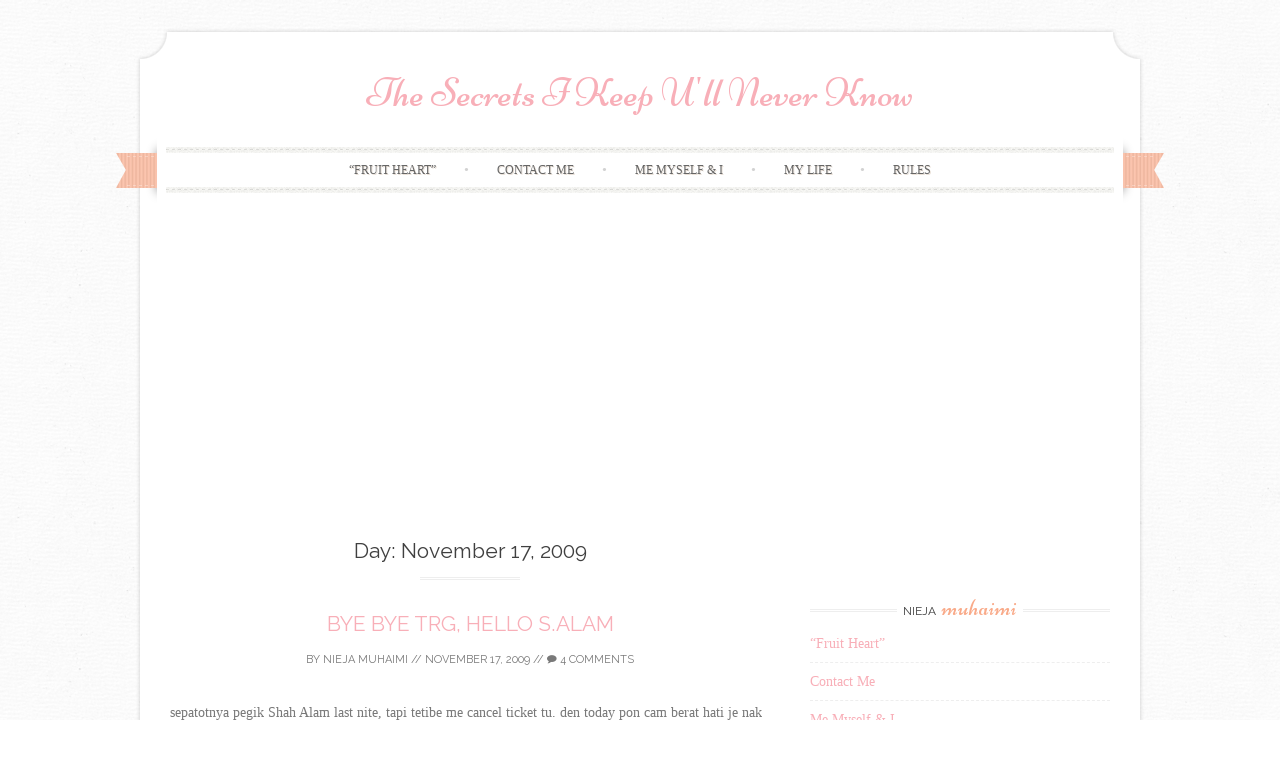

--- FILE ---
content_type: text/html; charset=UTF-8
request_url: https://niejamuhaimi.com/?m=20091117
body_size: 9955
content:
<!DOCTYPE html>
<html lang="en-US">
<head>
    <meta charset="UTF-8">
    <meta name="viewport" content="width=device-width, initial-scale=1">
    <title>17 | November | 2009 | The Secrets I Keep U&#039;ll Never Know</title>
    <link rel="profile" href="http://gmpg.org/xfn/11">
    <link rel="pingback" href="https://niejamuhaimi.com/xmlrpc.php">
    <meta name='robots' content='max-image-preview:large' />
<link rel='dns-prefetch' href='//fonts.googleapis.com' />
<link rel='dns-prefetch' href='//s.w.org' />
<link rel="alternate" type="application/rss+xml" title="The Secrets I Keep U&#039;ll Never Know &raquo; Feed" href="https://niejamuhaimi.com/?feed=rss2" />
<link rel="alternate" type="application/rss+xml" title="The Secrets I Keep U&#039;ll Never Know &raquo; Comments Feed" href="https://niejamuhaimi.com/?feed=comments-rss2" />
<script type="text/javascript">
window._wpemojiSettings = {"baseUrl":"https:\/\/s.w.org\/images\/core\/emoji\/13.1.0\/72x72\/","ext":".png","svgUrl":"https:\/\/s.w.org\/images\/core\/emoji\/13.1.0\/svg\/","svgExt":".svg","source":{"concatemoji":"https:\/\/niejamuhaimi.com\/wp-includes\/js\/wp-emoji-release.min.js?ver=5.9.12"}};
/*! This file is auto-generated */
!function(e,a,t){var n,r,o,i=a.createElement("canvas"),p=i.getContext&&i.getContext("2d");function s(e,t){var a=String.fromCharCode;p.clearRect(0,0,i.width,i.height),p.fillText(a.apply(this,e),0,0);e=i.toDataURL();return p.clearRect(0,0,i.width,i.height),p.fillText(a.apply(this,t),0,0),e===i.toDataURL()}function c(e){var t=a.createElement("script");t.src=e,t.defer=t.type="text/javascript",a.getElementsByTagName("head")[0].appendChild(t)}for(o=Array("flag","emoji"),t.supports={everything:!0,everythingExceptFlag:!0},r=0;r<o.length;r++)t.supports[o[r]]=function(e){if(!p||!p.fillText)return!1;switch(p.textBaseline="top",p.font="600 32px Arial",e){case"flag":return s([127987,65039,8205,9895,65039],[127987,65039,8203,9895,65039])?!1:!s([55356,56826,55356,56819],[55356,56826,8203,55356,56819])&&!s([55356,57332,56128,56423,56128,56418,56128,56421,56128,56430,56128,56423,56128,56447],[55356,57332,8203,56128,56423,8203,56128,56418,8203,56128,56421,8203,56128,56430,8203,56128,56423,8203,56128,56447]);case"emoji":return!s([10084,65039,8205,55357,56613],[10084,65039,8203,55357,56613])}return!1}(o[r]),t.supports.everything=t.supports.everything&&t.supports[o[r]],"flag"!==o[r]&&(t.supports.everythingExceptFlag=t.supports.everythingExceptFlag&&t.supports[o[r]]);t.supports.everythingExceptFlag=t.supports.everythingExceptFlag&&!t.supports.flag,t.DOMReady=!1,t.readyCallback=function(){t.DOMReady=!0},t.supports.everything||(n=function(){t.readyCallback()},a.addEventListener?(a.addEventListener("DOMContentLoaded",n,!1),e.addEventListener("load",n,!1)):(e.attachEvent("onload",n),a.attachEvent("onreadystatechange",function(){"complete"===a.readyState&&t.readyCallback()})),(n=t.source||{}).concatemoji?c(n.concatemoji):n.wpemoji&&n.twemoji&&(c(n.twemoji),c(n.wpemoji)))}(window,document,window._wpemojiSettings);
</script>
<style type="text/css">
img.wp-smiley,
img.emoji {
	display: inline !important;
	border: none !important;
	box-shadow: none !important;
	height: 1em !important;
	width: 1em !important;
	margin: 0 0.07em !important;
	vertical-align: -0.1em !important;
	background: none !important;
	padding: 0 !important;
}
</style>
	<link rel='stylesheet' id='wp-block-library-css'  href='https://niejamuhaimi.com/wp-includes/css/dist/block-library/style.min.css?ver=5.9.12' type='text/css' media='all' />
<style id='global-styles-inline-css' type='text/css'>
body{--wp--preset--color--black: #000000;--wp--preset--color--cyan-bluish-gray: #abb8c3;--wp--preset--color--white: #ffffff;--wp--preset--color--pale-pink: #f78da7;--wp--preset--color--vivid-red: #cf2e2e;--wp--preset--color--luminous-vivid-orange: #ff6900;--wp--preset--color--luminous-vivid-amber: #fcb900;--wp--preset--color--light-green-cyan: #7bdcb5;--wp--preset--color--vivid-green-cyan: #00d084;--wp--preset--color--pale-cyan-blue: #8ed1fc;--wp--preset--color--vivid-cyan-blue: #0693e3;--wp--preset--color--vivid-purple: #9b51e0;--wp--preset--gradient--vivid-cyan-blue-to-vivid-purple: linear-gradient(135deg,rgba(6,147,227,1) 0%,rgb(155,81,224) 100%);--wp--preset--gradient--light-green-cyan-to-vivid-green-cyan: linear-gradient(135deg,rgb(122,220,180) 0%,rgb(0,208,130) 100%);--wp--preset--gradient--luminous-vivid-amber-to-luminous-vivid-orange: linear-gradient(135deg,rgba(252,185,0,1) 0%,rgba(255,105,0,1) 100%);--wp--preset--gradient--luminous-vivid-orange-to-vivid-red: linear-gradient(135deg,rgba(255,105,0,1) 0%,rgb(207,46,46) 100%);--wp--preset--gradient--very-light-gray-to-cyan-bluish-gray: linear-gradient(135deg,rgb(238,238,238) 0%,rgb(169,184,195) 100%);--wp--preset--gradient--cool-to-warm-spectrum: linear-gradient(135deg,rgb(74,234,220) 0%,rgb(151,120,209) 20%,rgb(207,42,186) 40%,rgb(238,44,130) 60%,rgb(251,105,98) 80%,rgb(254,248,76) 100%);--wp--preset--gradient--blush-light-purple: linear-gradient(135deg,rgb(255,206,236) 0%,rgb(152,150,240) 100%);--wp--preset--gradient--blush-bordeaux: linear-gradient(135deg,rgb(254,205,165) 0%,rgb(254,45,45) 50%,rgb(107,0,62) 100%);--wp--preset--gradient--luminous-dusk: linear-gradient(135deg,rgb(255,203,112) 0%,rgb(199,81,192) 50%,rgb(65,88,208) 100%);--wp--preset--gradient--pale-ocean: linear-gradient(135deg,rgb(255,245,203) 0%,rgb(182,227,212) 50%,rgb(51,167,181) 100%);--wp--preset--gradient--electric-grass: linear-gradient(135deg,rgb(202,248,128) 0%,rgb(113,206,126) 100%);--wp--preset--gradient--midnight: linear-gradient(135deg,rgb(2,3,129) 0%,rgb(40,116,252) 100%);--wp--preset--duotone--dark-grayscale: url('#wp-duotone-dark-grayscale');--wp--preset--duotone--grayscale: url('#wp-duotone-grayscale');--wp--preset--duotone--purple-yellow: url('#wp-duotone-purple-yellow');--wp--preset--duotone--blue-red: url('#wp-duotone-blue-red');--wp--preset--duotone--midnight: url('#wp-duotone-midnight');--wp--preset--duotone--magenta-yellow: url('#wp-duotone-magenta-yellow');--wp--preset--duotone--purple-green: url('#wp-duotone-purple-green');--wp--preset--duotone--blue-orange: url('#wp-duotone-blue-orange');--wp--preset--font-size--small: 13px;--wp--preset--font-size--medium: 20px;--wp--preset--font-size--large: 36px;--wp--preset--font-size--x-large: 42px;}.has-black-color{color: var(--wp--preset--color--black) !important;}.has-cyan-bluish-gray-color{color: var(--wp--preset--color--cyan-bluish-gray) !important;}.has-white-color{color: var(--wp--preset--color--white) !important;}.has-pale-pink-color{color: var(--wp--preset--color--pale-pink) !important;}.has-vivid-red-color{color: var(--wp--preset--color--vivid-red) !important;}.has-luminous-vivid-orange-color{color: var(--wp--preset--color--luminous-vivid-orange) !important;}.has-luminous-vivid-amber-color{color: var(--wp--preset--color--luminous-vivid-amber) !important;}.has-light-green-cyan-color{color: var(--wp--preset--color--light-green-cyan) !important;}.has-vivid-green-cyan-color{color: var(--wp--preset--color--vivid-green-cyan) !important;}.has-pale-cyan-blue-color{color: var(--wp--preset--color--pale-cyan-blue) !important;}.has-vivid-cyan-blue-color{color: var(--wp--preset--color--vivid-cyan-blue) !important;}.has-vivid-purple-color{color: var(--wp--preset--color--vivid-purple) !important;}.has-black-background-color{background-color: var(--wp--preset--color--black) !important;}.has-cyan-bluish-gray-background-color{background-color: var(--wp--preset--color--cyan-bluish-gray) !important;}.has-white-background-color{background-color: var(--wp--preset--color--white) !important;}.has-pale-pink-background-color{background-color: var(--wp--preset--color--pale-pink) !important;}.has-vivid-red-background-color{background-color: var(--wp--preset--color--vivid-red) !important;}.has-luminous-vivid-orange-background-color{background-color: var(--wp--preset--color--luminous-vivid-orange) !important;}.has-luminous-vivid-amber-background-color{background-color: var(--wp--preset--color--luminous-vivid-amber) !important;}.has-light-green-cyan-background-color{background-color: var(--wp--preset--color--light-green-cyan) !important;}.has-vivid-green-cyan-background-color{background-color: var(--wp--preset--color--vivid-green-cyan) !important;}.has-pale-cyan-blue-background-color{background-color: var(--wp--preset--color--pale-cyan-blue) !important;}.has-vivid-cyan-blue-background-color{background-color: var(--wp--preset--color--vivid-cyan-blue) !important;}.has-vivid-purple-background-color{background-color: var(--wp--preset--color--vivid-purple) !important;}.has-black-border-color{border-color: var(--wp--preset--color--black) !important;}.has-cyan-bluish-gray-border-color{border-color: var(--wp--preset--color--cyan-bluish-gray) !important;}.has-white-border-color{border-color: var(--wp--preset--color--white) !important;}.has-pale-pink-border-color{border-color: var(--wp--preset--color--pale-pink) !important;}.has-vivid-red-border-color{border-color: var(--wp--preset--color--vivid-red) !important;}.has-luminous-vivid-orange-border-color{border-color: var(--wp--preset--color--luminous-vivid-orange) !important;}.has-luminous-vivid-amber-border-color{border-color: var(--wp--preset--color--luminous-vivid-amber) !important;}.has-light-green-cyan-border-color{border-color: var(--wp--preset--color--light-green-cyan) !important;}.has-vivid-green-cyan-border-color{border-color: var(--wp--preset--color--vivid-green-cyan) !important;}.has-pale-cyan-blue-border-color{border-color: var(--wp--preset--color--pale-cyan-blue) !important;}.has-vivid-cyan-blue-border-color{border-color: var(--wp--preset--color--vivid-cyan-blue) !important;}.has-vivid-purple-border-color{border-color: var(--wp--preset--color--vivid-purple) !important;}.has-vivid-cyan-blue-to-vivid-purple-gradient-background{background: var(--wp--preset--gradient--vivid-cyan-blue-to-vivid-purple) !important;}.has-light-green-cyan-to-vivid-green-cyan-gradient-background{background: var(--wp--preset--gradient--light-green-cyan-to-vivid-green-cyan) !important;}.has-luminous-vivid-amber-to-luminous-vivid-orange-gradient-background{background: var(--wp--preset--gradient--luminous-vivid-amber-to-luminous-vivid-orange) !important;}.has-luminous-vivid-orange-to-vivid-red-gradient-background{background: var(--wp--preset--gradient--luminous-vivid-orange-to-vivid-red) !important;}.has-very-light-gray-to-cyan-bluish-gray-gradient-background{background: var(--wp--preset--gradient--very-light-gray-to-cyan-bluish-gray) !important;}.has-cool-to-warm-spectrum-gradient-background{background: var(--wp--preset--gradient--cool-to-warm-spectrum) !important;}.has-blush-light-purple-gradient-background{background: var(--wp--preset--gradient--blush-light-purple) !important;}.has-blush-bordeaux-gradient-background{background: var(--wp--preset--gradient--blush-bordeaux) !important;}.has-luminous-dusk-gradient-background{background: var(--wp--preset--gradient--luminous-dusk) !important;}.has-pale-ocean-gradient-background{background: var(--wp--preset--gradient--pale-ocean) !important;}.has-electric-grass-gradient-background{background: var(--wp--preset--gradient--electric-grass) !important;}.has-midnight-gradient-background{background: var(--wp--preset--gradient--midnight) !important;}.has-small-font-size{font-size: var(--wp--preset--font-size--small) !important;}.has-medium-font-size{font-size: var(--wp--preset--font-size--medium) !important;}.has-large-font-size{font-size: var(--wp--preset--font-size--large) !important;}.has-x-large-font-size{font-size: var(--wp--preset--font-size--x-large) !important;}
</style>
<link rel='stylesheet' id='sugarspice-fonts-css'  href='//fonts.googleapis.com/css?family=Niconne%7CPT%2BSerif%3A400%2C700%7CRaleway%3A400%2C600&#038;subset=latin%2Clatin-ext&#038;ver=5.9.12' type='text/css' media='all' />
<link rel='stylesheet' id='sugarspice-style-css'  href='https://niejamuhaimi.com/wp-content/themes/sugar-and-spice/style.css?ver=5.9.12' type='text/css' media='all' />
<link rel='stylesheet' id='sugarspice-icofont-css'  href='https://niejamuhaimi.com/wp-content/themes/sugar-and-spice/fonts/icofont.css?ver=5.9.12' type='text/css' media='all' />
<link rel='stylesheet' id='jquery-lazyloadxt-spinner-css-css'  href='//niejamuhaimi.com/wp-content/plugins/a3-lazy-load/assets/css/jquery.lazyloadxt.spinner.css?ver=5.9.12' type='text/css' media='all' />
<link rel='stylesheet' id='a3a3_lazy_load-css'  href='//niejamuhaimi.com/wp-content/uploads/sass/a3_lazy_load.min.css?ver=1459067413' type='text/css' media='all' />
<script type='text/javascript' src='https://niejamuhaimi.com/wp-includes/js/jquery/jquery.min.js?ver=3.6.0' id='jquery-core-js'></script>
<script type='text/javascript' src='https://niejamuhaimi.com/wp-includes/js/jquery/jquery-migrate.min.js?ver=3.3.2' id='jquery-migrate-js'></script>
<link rel="https://api.w.org/" href="https://niejamuhaimi.com/index.php?rest_route=/" /><link rel="EditURI" type="application/rsd+xml" title="RSD" href="https://niejamuhaimi.com/xmlrpc.php?rsd" />
<link rel="wlwmanifest" type="application/wlwmanifest+xml" href="https://niejamuhaimi.com/wp-includes/wlwmanifest.xml" /> 
<meta name="generator" content="WordPress 5.9.12" />

<style>
a, a:visited { color:#F8AFB8; }
.entry-meta a { color:#797979; }
#nav-wrapper .ribbon-left, #nav-wrapper .ribbon-right { background-image: url("https://niejamuhaimi.com/wp-content/themes/sugar-and-spice/images/ribbon-peach.png"); }a:hover, a:focus, nav#main-nav > ul > li > a:hover { color: rgba(248, 175, 184, 0.7); }nav#main-nav > ul > li.current_page_item > a, nav#main-nav > ul > li.current_page_ancestor > a, nav#main-nav > ul > li.current-menu-item > a { color:#F8AFB8; }
.widget-title em { color:#F9AA89; }
.widget_calendar table td#today { background:#F9AA89; }
blockquote cite { color:#F8AFB8; }
blockquote { border-left-color: #F9AA89;} {}
.button:hover, button:hover, a.social-icon:hover , input[type="submit"]:hover, input[type="reset"]:hover, input[type="button"]:hover { background: rgba(248, 175, 184, 0.7);} .tinynav { display: none; }</style>
<style type="text/css">.recentcomments a{display:inline !important;padding:0 !important;margin:0 !important;}</style><style type="text/css" id="custom-background-css">
body.custom-background { background-color: #ffffff; background-image: url("https://niejamuhaimi.com/wp-content/themes/sugar-and-spice/images/bg.png"); background-position: left top; background-size: auto; background-repeat: repeat; background-attachment: scroll; }
</style>
	</head>

<body class="archive date custom-background">
<div id="page" class="hfeed site">
		<header id="header" class="site-header" role="banner">
		<div class="site-branding">

        
        <h1 class="site-title"><a href="https://niejamuhaimi.com/" rel="home">The Secrets I Keep U&#039;ll Never Know</a></h1>
        <h2 class="site-description"></h2>
        
                
		</div>
        <div id="nav-wrapper">
            <div class="ribbon-left"></div>
            <nav id="main-nav" class="main-navigation" role="navigation">
                <div class="skip-link"><a class="screen-reader-text" href="#content">Skip to content</a></div>
                                    <ul id="nav">
                        <li class="page_item page-item-1553"><a href="https://niejamuhaimi.com/?page_id=1553">&#8220;Fruit Heart&#8221;</a></li>
<li class="page_item page-item-1424"><a href="https://niejamuhaimi.com/?page_id=1424">Contact Me</a></li>
<li class="page_item page-item-14359"><a href="https://niejamuhaimi.com/?page_id=14359">Me Myself &#038; I</a></li>
<li class="page_item page-item-1556"><a href="https://niejamuhaimi.com/?page_id=1556">My Life</a></li>
<li class="page_item page-item-1430"><a href="https://niejamuhaimi.com/?page_id=1430">Rules</a></li>
                    </ul>
                            </nav><!-- #site-navigation -->
            <div class="ribbon-right"></div>
        </div>
	</header><!-- #header -->

	<div id="main" class="site-main">
 
	<div id="primary" class="content-area">  

		
			<header class="page-header">
				<h1 class="page-title">
					Day: <span>November 17, 2009</span>				</h1>
							</header><!-- .page-header -->

						
				
<article id="post-4965" class="excerpt cf post-4965 post type-post status-publish format-standard hentry category-life tag-life">
    <div class="post-thumbnail">
        </div>
	<header class="entry-header">
		<h1 class="entry-title"><a href="https://niejamuhaimi.com/?p=4965" rel="bookmark">BYE BYE TRG, HELLO S.ALAM</a></h1>

				<div class="entry-meta">
			<span class="byline"> by <span class="author vcard"><a href="https://niejamuhaimi.com/?author=1" title="View all posts by Nieja Muhaimi" rel="author" class="fn">Nieja Muhaimi</a></span></span> // <span class="posted-on"><a href="https://niejamuhaimi.com/?p=4965" title="7:20 pm" rel="bookmark"><time class="entry-date published updated" datetime="2009-11-17T19:20:33+08:00">November 17, 2009</time></a></span> // <span class="comments"><a href="https://niejamuhaimi.com/?p=4965#comments"><i class="icon-comment"></i> 4 Comments</a></span>		</div><!-- .entry-meta -->
			</header><!-- .entry-header -->

	<div class="entry-summary">
		sepatotnya pegik Shah Alam last nite, tapi tetibe me cancel ticket tu. den today pon cam berat hati je nak pegik. tapi now dah oke sket. oke malas nak pikir bukan-bukan. 7.17pm oredi, oke la nak mandi n solat jap.....        <a class="more-link entry-meta" href="https://niejamuhaimi.com/?p=4965">Continue reading &rarr;</a>
        
			</div><!-- .entry-summary -->

</article><!-- #post-## -->

			
			
		
	</div><!-- #primary -->

                        
        <div id="sidebar" class="widget-area" role="complementary">
        
            <aside id="text-616608331" class="widget widget_text">			<div class="textwidget"><!-- nuffnang -->
<script type="text/javascript">
        nuffnang_bid = "d5ef2bb7e827448e19b70a54d04efbc9";
        document.write( "<div id='nuffnang_ss'></div>" );
        (function() {	
                var nn = document.createElement('script'); nn.type = 'text/javascript';    
                nn.src = '//eccdn1.synad3.nuffnang.com.my/ss.js';    
                var s = document.getElementsByTagName('script')[0]; s.parentNode.insertBefore(nn, s.nextSibling);
        })();
</script>
<!-- nuffnang--></div>
		</aside><aside id="text-616611541" class="widget widget_text">			<div class="textwidget"><!-- nuffnang -->
<script type="text/javascript">
        nuffnang_bid = "d5ef2bb7e827448e19b70a54d04efbc9";
        document.write( "<div id='nuffnang_lr'></div>" );
        (function() {	
                var nn = document.createElement('script'); nn.type = 'text/javascript';    
                nn.src = 'http://synad2.nuffnang.com.my/lr.js';    
                var s = document.getElementsByTagName('script')[0]; s.parentNode.insertBefore(nn, s.nextSibling);
        })();
</script>
<!-- nuffnang-->
                        </div>
		</aside><aside id="text-707247592" class="widget widget_text">			<div class="textwidget"><script async src="//pagead2.googlesyndication.com/pagead/js/adsbygoogle.js"></script>
<script>
  (adsbygoogle = window.adsbygoogle || []).push({
    google_ad_client: "ca-pub-6589254098612773",
    enable_page_level_ads: true
  });
</script></div>
		</aside><aside id="pages-2" class="widget widget_pages"><h3 class="widget-title"><span>Nieja Muhaimi</span></h3>
			<ul>
				<li class="page_item page-item-1553"><a href="https://niejamuhaimi.com/?page_id=1553">&#8220;Fruit Heart&#8221;</a></li>
<li class="page_item page-item-1424"><a href="https://niejamuhaimi.com/?page_id=1424">Contact Me</a></li>
<li class="page_item page-item-14359"><a href="https://niejamuhaimi.com/?page_id=14359">Me Myself &#038; I</a></li>
<li class="page_item page-item-1556"><a href="https://niejamuhaimi.com/?page_id=1556">My Life</a></li>
<li class="page_item page-item-1430"><a href="https://niejamuhaimi.com/?page_id=1430">Rules</a></li>
			</ul>

			</aside><aside id="search-2" class="widget widget_search"><form role="search" method="get" class="search-form" action="https://niejamuhaimi.com/">
	<label>
		<span class="screen-reader-text">Search for:</span>
		<input type="search" class="search-field" placeholder="Search &hellip;" value="" name="s">
	</label>
	<input type="submit" class="search-submit" value="Search">
</form>
</aside><aside id="text-414509881" class="widget widget_text"><h3 class="widget-title"><span>Facebook</span></h3>			<div class="textwidget"><p style="text-align: center;"><!-- Facebook Badge START --><a href="https://www.facebook.com/people/Nieja-Muhaimi/100008930378722" title="Nieja Muhaimi" target="_TOP" rel="noopener"><img class="lazy lazy-hidden img" src="//niejamuhaimi.com/wp-content/plugins/a3-lazy-load/assets/images/lazy_placeholder.gif" data-lazy-type="image" data-src="https://badge.facebook.com/badge/100008930378722.11045.260892845.png" style="border: 0px;" alt="" /><noscript><img class="img" src="https://badge.facebook.com/badge/100008930378722.11045.260892845.png" style="border: 0px;" alt="" /></noscript></a><br /><!-- Facebook Badge END -->

<p style="text-align: center;"><!-- Facebook Badge START --><a href="http://www.facebook.com/people/Nieja-Muhaimi/607914633" title="Nieja Muhaimi&#039;s Facebook profile" target="_TOP" rel="noopener"><img class="lazy lazy-hidden" src="//niejamuhaimi.com/wp-content/plugins/a3-lazy-load/assets/images/lazy_placeholder.gif" data-lazy-type="image" data-src="http://badge.facebook.com/badge/607914633.1287.1515620217.png" alt="Nieja Muhaimi&#039;s Facebook profile" style="border: 0px;" /><noscript><img src="http://badge.facebook.com/badge/607914633.1287.1515620217.png" alt="Nieja Muhaimi&#039;s Facebook profile" style="border: 0px;" /></noscript><!-- Facebook Badge END --></p></div>
		</aside><aside id="calendar-2" class="widget widget_calendar"><h3 class="widget-title"><span>Calendar</span></h3><div id="calendar_wrap" class="calendar_wrap"><table id="wp-calendar" class="wp-calendar-table">
	<caption>November 2009</caption>
	<thead>
	<tr>
		<th scope="col" title="Monday">M</th>
		<th scope="col" title="Tuesday">T</th>
		<th scope="col" title="Wednesday">W</th>
		<th scope="col" title="Thursday">T</th>
		<th scope="col" title="Friday">F</th>
		<th scope="col" title="Saturday">S</th>
		<th scope="col" title="Sunday">S</th>
	</tr>
	</thead>
	<tbody>
	<tr>
		<td colspan="6" class="pad">&nbsp;</td><td><a href="https://niejamuhaimi.com/?m=20091101" aria-label="Posts published on November 1, 2009">1</a></td>
	</tr>
	<tr>
		<td>2</td><td>3</td><td><a href="https://niejamuhaimi.com/?m=20091104" aria-label="Posts published on November 4, 2009">4</a></td><td><a href="https://niejamuhaimi.com/?m=20091105" aria-label="Posts published on November 5, 2009">5</a></td><td><a href="https://niejamuhaimi.com/?m=20091106" aria-label="Posts published on November 6, 2009">6</a></td><td>7</td><td>8</td>
	</tr>
	<tr>
		<td><a href="https://niejamuhaimi.com/?m=20091109" aria-label="Posts published on November 9, 2009">9</a></td><td><a href="https://niejamuhaimi.com/?m=20091110" aria-label="Posts published on November 10, 2009">10</a></td><td>11</td><td><a href="https://niejamuhaimi.com/?m=20091112" aria-label="Posts published on November 12, 2009">12</a></td><td><a href="https://niejamuhaimi.com/?m=20091113" aria-label="Posts published on November 13, 2009">13</a></td><td>14</td><td>15</td>
	</tr>
	<tr>
		<td>16</td><td><a href="https://niejamuhaimi.com/?m=20091117" aria-label="Posts published on November 17, 2009">17</a></td><td>18</td><td><a href="https://niejamuhaimi.com/?m=20091119" aria-label="Posts published on November 19, 2009">19</a></td><td><a href="https://niejamuhaimi.com/?m=20091120" aria-label="Posts published on November 20, 2009">20</a></td><td><a href="https://niejamuhaimi.com/?m=20091121" aria-label="Posts published on November 21, 2009">21</a></td><td><a href="https://niejamuhaimi.com/?m=20091122" aria-label="Posts published on November 22, 2009">22</a></td>
	</tr>
	<tr>
		<td><a href="https://niejamuhaimi.com/?m=20091123" aria-label="Posts published on November 23, 2009">23</a></td><td><a href="https://niejamuhaimi.com/?m=20091124" aria-label="Posts published on November 24, 2009">24</a></td><td><a href="https://niejamuhaimi.com/?m=20091125" aria-label="Posts published on November 25, 2009">25</a></td><td><a href="https://niejamuhaimi.com/?m=20091126" aria-label="Posts published on November 26, 2009">26</a></td><td><a href="https://niejamuhaimi.com/?m=20091127" aria-label="Posts published on November 27, 2009">27</a></td><td>28</td><td>29</td>
	</tr>
	<tr>
		<td>30</td>
		<td class="pad" colspan="6">&nbsp;</td>
	</tr>
	</tbody>
	</table><nav aria-label="Previous and next months" class="wp-calendar-nav">
		<span class="wp-calendar-nav-prev"><a href="https://niejamuhaimi.com/?m=200910">&laquo; Oct</a></span>
		<span class="pad">&nbsp;</span>
		<span class="wp-calendar-nav-next"><a href="https://niejamuhaimi.com/?m=200912">Dec &raquo;</a></span>
	</nav></div></aside>
		<aside id="recent-posts-2" class="widget widget_recent_entries">
		<h3 class="widget-title"><span>Recent Posts</span></h3>
		<ul>
											<li>
					<a href="https://niejamuhaimi.com/?p=26762">AQIQAH MIKAYLA &#038; AREEZ</a>
									</li>
											<li>
					<a href="https://niejamuhaimi.com/?p=26917">HOMEMADE BABY SAUSAGE</a>
									</li>
											<li>
					<a href="https://niejamuhaimi.com/?p=26895">POTATO PILLOW</a>
									</li>
											<li>
					<a href="https://niejamuhaimi.com/?p=26891">ITIK BALADO</a>
									</li>
											<li>
					<a href="https://niejamuhaimi.com/?p=26907">HAPPY MOM&#8217;S DAY</a>
									</li>
											<li>
					<a href="https://niejamuhaimi.com/?p=26760">22 &#038; 24 SYAWAL</a>
									</li>
											<li>
					<a href="https://niejamuhaimi.com/?p=26758">19 &#038; 20 SYAWAL</a>
									</li>
											<li>
					<a href="https://niejamuhaimi.com/?p=26756">11 &#038; 12 SYAWAL</a>
									</li>
											<li>
					<a href="https://niejamuhaimi.com/?p=26715">RAYA 2024</a>
									</li>
											<li>
					<a href="https://niejamuhaimi.com/?p=26721">ONE-DERFUL BIRTHDAY</a>
									</li>
											<li>
					<a href="https://niejamuhaimi.com/?p=26717">SALAM AIDILFITRI</a>
									</li>
											<li>
					<a href="https://niejamuhaimi.com/?p=26597">MINGGU KEEMPAT</a>
									</li>
											<li>
					<a href="https://niejamuhaimi.com/?p=26694">HAPPY 68th BIRTHDAY MAMA</a>
									</li>
											<li>
					<a href="https://niejamuhaimi.com/?p=26697">21 RAMADHAN</a>
									</li>
					</ul>

		</aside><aside id="recent-comments-2" class="widget widget_recent_comments"><h3 class="widget-title"><span>Recent Comments</span></h3><ul id="recentcomments"><li class="recentcomments"><span class="comment-author-link">Nieja Muhaimi</span> on <a href="https://niejamuhaimi.com/?p=22035&#038;cpage=1#comment-130943">RESTORAN IKHWAN</a></li><li class="recentcomments"><span class="comment-author-link">Sofia</span> on <a href="https://niejamuhaimi.com/?p=22035&#038;cpage=1#comment-130820">RESTORAN IKHWAN</a></li><li class="recentcomments"><span class="comment-author-link"><a href='https://niejamuhaimi.com/?p=25442' rel='external nofollow ugc' class='url'>SALMON WITH LEMON GARLIC BUTTER SAUCE | The Secrets I Keep U&#039;ll Never Know</a></span> on <a href="https://niejamuhaimi.com/?p=17309&#038;cpage=1#comment-128147">GRILLED SALMON WITH LEMON HERB BUTTER SAUCE</a></li><li class="recentcomments"><span class="comment-author-link">Nieja Muhaimi</span> on <a href="https://niejamuhaimi.com/?p=23900&#038;cpage=1#comment-127069">RESTORAN SURURI</a></li><li class="recentcomments"><span class="comment-author-link">Nieja Muhaimi</span> on <a href="https://niejamuhaimi.com/?p=20353&#038;cpage=1#comment-127068">SAUDAGAR KAMBING BAKAR SHAH ALAM</a></li><li class="recentcomments"><span class="comment-author-link">NAZIR</span> on <a href="https://niejamuhaimi.com/?p=20353&#038;cpage=1#comment-127067">SAUDAGAR KAMBING BAKAR SHAH ALAM</a></li><li class="recentcomments"><span class="comment-author-link">Zaid</span> on <a href="https://niejamuhaimi.com/?p=23900&#038;cpage=1#comment-127031">RESTORAN SURURI</a></li></ul></aside><aside id="archives-2" class="widget widget_archive"><h3 class="widget-title"><span>Archives</span></h3>
			<ul>
					<li><a href='https://niejamuhaimi.com/?m=202406'>June 2024</a>&nbsp;(2)</li>
	<li><a href='https://niejamuhaimi.com/?m=202405'>May 2024</a>&nbsp;(4)</li>
	<li><a href='https://niejamuhaimi.com/?m=202404'>April 2024</a>&nbsp;(9)</li>
	<li><a href='https://niejamuhaimi.com/?m=202403'>March 2024</a>&nbsp;(6)</li>
	<li><a href='https://niejamuhaimi.com/?m=202402'>February 2024</a>&nbsp;(8)</li>
	<li><a href='https://niejamuhaimi.com/?m=202401'>January 2024</a>&nbsp;(10)</li>
	<li><a href='https://niejamuhaimi.com/?m=202312'>December 2023</a>&nbsp;(11)</li>
	<li><a href='https://niejamuhaimi.com/?m=202311'>November 2023</a>&nbsp;(9)</li>
	<li><a href='https://niejamuhaimi.com/?m=202310'>October 2023</a>&nbsp;(7)</li>
	<li><a href='https://niejamuhaimi.com/?m=202309'>September 2023</a>&nbsp;(6)</li>
	<li><a href='https://niejamuhaimi.com/?m=202308'>August 2023</a>&nbsp;(6)</li>
	<li><a href='https://niejamuhaimi.com/?m=202307'>July 2023</a>&nbsp;(5)</li>
	<li><a href='https://niejamuhaimi.com/?m=202306'>June 2023</a>&nbsp;(4)</li>
	<li><a href='https://niejamuhaimi.com/?m=202305'>May 2023</a>&nbsp;(4)</li>
	<li><a href='https://niejamuhaimi.com/?m=202304'>April 2023</a>&nbsp;(8)</li>
	<li><a href='https://niejamuhaimi.com/?m=202303'>March 2023</a>&nbsp;(4)</li>
	<li><a href='https://niejamuhaimi.com/?m=202302'>February 2023</a>&nbsp;(6)</li>
	<li><a href='https://niejamuhaimi.com/?m=202301'>January 2023</a>&nbsp;(7)</li>
	<li><a href='https://niejamuhaimi.com/?m=202212'>December 2022</a>&nbsp;(2)</li>
	<li><a href='https://niejamuhaimi.com/?m=202211'>November 2022</a>&nbsp;(3)</li>
	<li><a href='https://niejamuhaimi.com/?m=202210'>October 2022</a>&nbsp;(5)</li>
	<li><a href='https://niejamuhaimi.com/?m=202209'>September 2022</a>&nbsp;(4)</li>
	<li><a href='https://niejamuhaimi.com/?m=202208'>August 2022</a>&nbsp;(7)</li>
	<li><a href='https://niejamuhaimi.com/?m=202207'>July 2022</a>&nbsp;(6)</li>
	<li><a href='https://niejamuhaimi.com/?m=202206'>June 2022</a>&nbsp;(5)</li>
	<li><a href='https://niejamuhaimi.com/?m=202205'>May 2022</a>&nbsp;(6)</li>
	<li><a href='https://niejamuhaimi.com/?m=202204'>April 2022</a>&nbsp;(6)</li>
	<li><a href='https://niejamuhaimi.com/?m=202203'>March 2022</a>&nbsp;(3)</li>
	<li><a href='https://niejamuhaimi.com/?m=202202'>February 2022</a>&nbsp;(7)</li>
	<li><a href='https://niejamuhaimi.com/?m=202201'>January 2022</a>&nbsp;(7)</li>
	<li><a href='https://niejamuhaimi.com/?m=202112'>December 2021</a>&nbsp;(10)</li>
	<li><a href='https://niejamuhaimi.com/?m=202111'>November 2021</a>&nbsp;(6)</li>
	<li><a href='https://niejamuhaimi.com/?m=202110'>October 2021</a>&nbsp;(10)</li>
	<li><a href='https://niejamuhaimi.com/?m=202109'>September 2021</a>&nbsp;(9)</li>
	<li><a href='https://niejamuhaimi.com/?m=202108'>August 2021</a>&nbsp;(6)</li>
	<li><a href='https://niejamuhaimi.com/?m=202107'>July 2021</a>&nbsp;(9)</li>
	<li><a href='https://niejamuhaimi.com/?m=202106'>June 2021</a>&nbsp;(5)</li>
	<li><a href='https://niejamuhaimi.com/?m=202105'>May 2021</a>&nbsp;(8)</li>
	<li><a href='https://niejamuhaimi.com/?m=202104'>April 2021</a>&nbsp;(9)</li>
	<li><a href='https://niejamuhaimi.com/?m=202103'>March 2021</a>&nbsp;(6)</li>
	<li><a href='https://niejamuhaimi.com/?m=202102'>February 2021</a>&nbsp;(5)</li>
	<li><a href='https://niejamuhaimi.com/?m=202101'>January 2021</a>&nbsp;(7)</li>
	<li><a href='https://niejamuhaimi.com/?m=202012'>December 2020</a>&nbsp;(6)</li>
	<li><a href='https://niejamuhaimi.com/?m=202011'>November 2020</a>&nbsp;(9)</li>
	<li><a href='https://niejamuhaimi.com/?m=202010'>October 2020</a>&nbsp;(8)</li>
	<li><a href='https://niejamuhaimi.com/?m=202009'>September 2020</a>&nbsp;(5)</li>
	<li><a href='https://niejamuhaimi.com/?m=202008'>August 2020</a>&nbsp;(3)</li>
	<li><a href='https://niejamuhaimi.com/?m=202007'>July 2020</a>&nbsp;(5)</li>
	<li><a href='https://niejamuhaimi.com/?m=202006'>June 2020</a>&nbsp;(6)</li>
	<li><a href='https://niejamuhaimi.com/?m=202005'>May 2020</a>&nbsp;(15)</li>
	<li><a href='https://niejamuhaimi.com/?m=202004'>April 2020</a>&nbsp;(13)</li>
	<li><a href='https://niejamuhaimi.com/?m=202003'>March 2020</a>&nbsp;(6)</li>
	<li><a href='https://niejamuhaimi.com/?m=202002'>February 2020</a>&nbsp;(9)</li>
	<li><a href='https://niejamuhaimi.com/?m=202001'>January 2020</a>&nbsp;(10)</li>
	<li><a href='https://niejamuhaimi.com/?m=201912'>December 2019</a>&nbsp;(11)</li>
	<li><a href='https://niejamuhaimi.com/?m=201911'>November 2019</a>&nbsp;(9)</li>
	<li><a href='https://niejamuhaimi.com/?m=201910'>October 2019</a>&nbsp;(12)</li>
	<li><a href='https://niejamuhaimi.com/?m=201909'>September 2019</a>&nbsp;(12)</li>
	<li><a href='https://niejamuhaimi.com/?m=201908'>August 2019</a>&nbsp;(11)</li>
	<li><a href='https://niejamuhaimi.com/?m=201907'>July 2019</a>&nbsp;(2)</li>
	<li><a href='https://niejamuhaimi.com/?m=201906'>June 2019</a>&nbsp;(8)</li>
	<li><a href='https://niejamuhaimi.com/?m=201905'>May 2019</a>&nbsp;(5)</li>
	<li><a href='https://niejamuhaimi.com/?m=201904'>April 2019</a>&nbsp;(7)</li>
	<li><a href='https://niejamuhaimi.com/?m=201903'>March 2019</a>&nbsp;(14)</li>
	<li><a href='https://niejamuhaimi.com/?m=201902'>February 2019</a>&nbsp;(10)</li>
	<li><a href='https://niejamuhaimi.com/?m=201901'>January 2019</a>&nbsp;(13)</li>
	<li><a href='https://niejamuhaimi.com/?m=201812'>December 2018</a>&nbsp;(13)</li>
	<li><a href='https://niejamuhaimi.com/?m=201811'>November 2018</a>&nbsp;(7)</li>
	<li><a href='https://niejamuhaimi.com/?m=201810'>October 2018</a>&nbsp;(11)</li>
	<li><a href='https://niejamuhaimi.com/?m=201809'>September 2018</a>&nbsp;(8)</li>
	<li><a href='https://niejamuhaimi.com/?m=201808'>August 2018</a>&nbsp;(13)</li>
	<li><a href='https://niejamuhaimi.com/?m=201807'>July 2018</a>&nbsp;(8)</li>
	<li><a href='https://niejamuhaimi.com/?m=201806'>June 2018</a>&nbsp;(10)</li>
	<li><a href='https://niejamuhaimi.com/?m=201805'>May 2018</a>&nbsp;(10)</li>
	<li><a href='https://niejamuhaimi.com/?m=201804'>April 2018</a>&nbsp;(14)</li>
	<li><a href='https://niejamuhaimi.com/?m=201803'>March 2018</a>&nbsp;(10)</li>
	<li><a href='https://niejamuhaimi.com/?m=201802'>February 2018</a>&nbsp;(15)</li>
	<li><a href='https://niejamuhaimi.com/?m=201801'>January 2018</a>&nbsp;(16)</li>
	<li><a href='https://niejamuhaimi.com/?m=201712'>December 2017</a>&nbsp;(13)</li>
	<li><a href='https://niejamuhaimi.com/?m=201711'>November 2017</a>&nbsp;(8)</li>
	<li><a href='https://niejamuhaimi.com/?m=201710'>October 2017</a>&nbsp;(14)</li>
	<li><a href='https://niejamuhaimi.com/?m=201709'>September 2017</a>&nbsp;(8)</li>
	<li><a href='https://niejamuhaimi.com/?m=201708'>August 2017</a>&nbsp;(13)</li>
	<li><a href='https://niejamuhaimi.com/?m=201707'>July 2017</a>&nbsp;(13)</li>
	<li><a href='https://niejamuhaimi.com/?m=201706'>June 2017</a>&nbsp;(11)</li>
	<li><a href='https://niejamuhaimi.com/?m=201705'>May 2017</a>&nbsp;(5)</li>
	<li><a href='https://niejamuhaimi.com/?m=201704'>April 2017</a>&nbsp;(13)</li>
	<li><a href='https://niejamuhaimi.com/?m=201703'>March 2017</a>&nbsp;(15)</li>
	<li><a href='https://niejamuhaimi.com/?m=201702'>February 2017</a>&nbsp;(14)</li>
	<li><a href='https://niejamuhaimi.com/?m=201701'>January 2017</a>&nbsp;(8)</li>
	<li><a href='https://niejamuhaimi.com/?m=201612'>December 2016</a>&nbsp;(11)</li>
	<li><a href='https://niejamuhaimi.com/?m=201611'>November 2016</a>&nbsp;(6)</li>
	<li><a href='https://niejamuhaimi.com/?m=201610'>October 2016</a>&nbsp;(9)</li>
	<li><a href='https://niejamuhaimi.com/?m=201609'>September 2016</a>&nbsp;(3)</li>
	<li><a href='https://niejamuhaimi.com/?m=201608'>August 2016</a>&nbsp;(9)</li>
	<li><a href='https://niejamuhaimi.com/?m=201607'>July 2016</a>&nbsp;(13)</li>
	<li><a href='https://niejamuhaimi.com/?m=201606'>June 2016</a>&nbsp;(5)</li>
	<li><a href='https://niejamuhaimi.com/?m=201605'>May 2016</a>&nbsp;(10)</li>
	<li><a href='https://niejamuhaimi.com/?m=201604'>April 2016</a>&nbsp;(12)</li>
	<li><a href='https://niejamuhaimi.com/?m=201603'>March 2016</a>&nbsp;(12)</li>
	<li><a href='https://niejamuhaimi.com/?m=201602'>February 2016</a>&nbsp;(9)</li>
	<li><a href='https://niejamuhaimi.com/?m=201601'>January 2016</a>&nbsp;(12)</li>
	<li><a href='https://niejamuhaimi.com/?m=201512'>December 2015</a>&nbsp;(14)</li>
	<li><a href='https://niejamuhaimi.com/?m=201511'>November 2015</a>&nbsp;(13)</li>
	<li><a href='https://niejamuhaimi.com/?m=201510'>October 2015</a>&nbsp;(10)</li>
	<li><a href='https://niejamuhaimi.com/?m=201509'>September 2015</a>&nbsp;(16)</li>
	<li><a href='https://niejamuhaimi.com/?m=201508'>August 2015</a>&nbsp;(8)</li>
	<li><a href='https://niejamuhaimi.com/?m=201507'>July 2015</a>&nbsp;(6)</li>
	<li><a href='https://niejamuhaimi.com/?m=201506'>June 2015</a>&nbsp;(15)</li>
	<li><a href='https://niejamuhaimi.com/?m=201505'>May 2015</a>&nbsp;(21)</li>
	<li><a href='https://niejamuhaimi.com/?m=201504'>April 2015</a>&nbsp;(12)</li>
	<li><a href='https://niejamuhaimi.com/?m=201503'>March 2015</a>&nbsp;(3)</li>
	<li><a href='https://niejamuhaimi.com/?m=201502'>February 2015</a>&nbsp;(6)</li>
	<li><a href='https://niejamuhaimi.com/?m=201501'>January 2015</a>&nbsp;(9)</li>
	<li><a href='https://niejamuhaimi.com/?m=201412'>December 2014</a>&nbsp;(10)</li>
	<li><a href='https://niejamuhaimi.com/?m=201411'>November 2014</a>&nbsp;(15)</li>
	<li><a href='https://niejamuhaimi.com/?m=201410'>October 2014</a>&nbsp;(6)</li>
	<li><a href='https://niejamuhaimi.com/?m=201409'>September 2014</a>&nbsp;(8)</li>
	<li><a href='https://niejamuhaimi.com/?m=201408'>August 2014</a>&nbsp;(3)</li>
	<li><a href='https://niejamuhaimi.com/?m=201407'>July 2014</a>&nbsp;(7)</li>
	<li><a href='https://niejamuhaimi.com/?m=201406'>June 2014</a>&nbsp;(2)</li>
	<li><a href='https://niejamuhaimi.com/?m=201405'>May 2014</a>&nbsp;(5)</li>
	<li><a href='https://niejamuhaimi.com/?m=201404'>April 2014</a>&nbsp;(3)</li>
	<li><a href='https://niejamuhaimi.com/?m=201403'>March 2014</a>&nbsp;(1)</li>
	<li><a href='https://niejamuhaimi.com/?m=201401'>January 2014</a>&nbsp;(3)</li>
	<li><a href='https://niejamuhaimi.com/?m=201312'>December 2013</a>&nbsp;(1)</li>
	<li><a href='https://niejamuhaimi.com/?m=201311'>November 2013</a>&nbsp;(4)</li>
	<li><a href='https://niejamuhaimi.com/?m=201310'>October 2013</a>&nbsp;(3)</li>
	<li><a href='https://niejamuhaimi.com/?m=201309'>September 2013</a>&nbsp;(6)</li>
	<li><a href='https://niejamuhaimi.com/?m=201308'>August 2013</a>&nbsp;(11)</li>
	<li><a href='https://niejamuhaimi.com/?m=201307'>July 2013</a>&nbsp;(4)</li>
	<li><a href='https://niejamuhaimi.com/?m=201306'>June 2013</a>&nbsp;(1)</li>
	<li><a href='https://niejamuhaimi.com/?m=201305'>May 2013</a>&nbsp;(2)</li>
	<li><a href='https://niejamuhaimi.com/?m=201304'>April 2013</a>&nbsp;(4)</li>
	<li><a href='https://niejamuhaimi.com/?m=201303'>March 2013</a>&nbsp;(1)</li>
	<li><a href='https://niejamuhaimi.com/?m=201302'>February 2013</a>&nbsp;(1)</li>
	<li><a href='https://niejamuhaimi.com/?m=201301'>January 2013</a>&nbsp;(2)</li>
	<li><a href='https://niejamuhaimi.com/?m=201212'>December 2012</a>&nbsp;(9)</li>
	<li><a href='https://niejamuhaimi.com/?m=201211'>November 2012</a>&nbsp;(11)</li>
	<li><a href='https://niejamuhaimi.com/?m=201210'>October 2012</a>&nbsp;(13)</li>
	<li><a href='https://niejamuhaimi.com/?m=201209'>September 2012</a>&nbsp;(12)</li>
	<li><a href='https://niejamuhaimi.com/?m=201208'>August 2012</a>&nbsp;(17)</li>
	<li><a href='https://niejamuhaimi.com/?m=201207'>July 2012</a>&nbsp;(9)</li>
	<li><a href='https://niejamuhaimi.com/?m=201206'>June 2012</a>&nbsp;(6)</li>
	<li><a href='https://niejamuhaimi.com/?m=201205'>May 2012</a>&nbsp;(8)</li>
	<li><a href='https://niejamuhaimi.com/?m=201204'>April 2012</a>&nbsp;(17)</li>
	<li><a href='https://niejamuhaimi.com/?m=201203'>March 2012</a>&nbsp;(12)</li>
	<li><a href='https://niejamuhaimi.com/?m=201202'>February 2012</a>&nbsp;(12)</li>
	<li><a href='https://niejamuhaimi.com/?m=201201'>January 2012</a>&nbsp;(10)</li>
	<li><a href='https://niejamuhaimi.com/?m=201112'>December 2011</a>&nbsp;(15)</li>
	<li><a href='https://niejamuhaimi.com/?m=201111'>November 2011</a>&nbsp;(12)</li>
	<li><a href='https://niejamuhaimi.com/?m=201110'>October 2011</a>&nbsp;(14)</li>
	<li><a href='https://niejamuhaimi.com/?m=201109'>September 2011</a>&nbsp;(6)</li>
	<li><a href='https://niejamuhaimi.com/?m=201108'>August 2011</a>&nbsp;(12)</li>
	<li><a href='https://niejamuhaimi.com/?m=201107'>July 2011</a>&nbsp;(21)</li>
	<li><a href='https://niejamuhaimi.com/?m=201106'>June 2011</a>&nbsp;(15)</li>
	<li><a href='https://niejamuhaimi.com/?m=201105'>May 2011</a>&nbsp;(34)</li>
	<li><a href='https://niejamuhaimi.com/?m=201104'>April 2011</a>&nbsp;(28)</li>
	<li><a href='https://niejamuhaimi.com/?m=201103'>March 2011</a>&nbsp;(17)</li>
	<li><a href='https://niejamuhaimi.com/?m=201102'>February 2011</a>&nbsp;(25)</li>
	<li><a href='https://niejamuhaimi.com/?m=201101'>January 2011</a>&nbsp;(34)</li>
	<li><a href='https://niejamuhaimi.com/?m=201012'>December 2010</a>&nbsp;(27)</li>
	<li><a href='https://niejamuhaimi.com/?m=201011'>November 2010</a>&nbsp;(28)</li>
	<li><a href='https://niejamuhaimi.com/?m=201010'>October 2010</a>&nbsp;(15)</li>
	<li><a href='https://niejamuhaimi.com/?m=201009'>September 2010</a>&nbsp;(19)</li>
	<li><a href='https://niejamuhaimi.com/?m=201008'>August 2010</a>&nbsp;(18)</li>
	<li><a href='https://niejamuhaimi.com/?m=201007'>July 2010</a>&nbsp;(12)</li>
	<li><a href='https://niejamuhaimi.com/?m=201006'>June 2010</a>&nbsp;(22)</li>
	<li><a href='https://niejamuhaimi.com/?m=201005'>May 2010</a>&nbsp;(31)</li>
	<li><a href='https://niejamuhaimi.com/?m=201004'>April 2010</a>&nbsp;(24)</li>
	<li><a href='https://niejamuhaimi.com/?m=201003'>March 2010</a>&nbsp;(18)</li>
	<li><a href='https://niejamuhaimi.com/?m=201002'>February 2010</a>&nbsp;(9)</li>
	<li><a href='https://niejamuhaimi.com/?m=201001'>January 2010</a>&nbsp;(16)</li>
	<li><a href='https://niejamuhaimi.com/?m=200912'>December 2009</a>&nbsp;(5)</li>
	<li><a href='https://niejamuhaimi.com/?m=200911'>November 2009</a>&nbsp;(20)</li>
	<li><a href='https://niejamuhaimi.com/?m=200910'>October 2009</a>&nbsp;(9)</li>
	<li><a href='https://niejamuhaimi.com/?m=200909'>September 2009</a>&nbsp;(7)</li>
	<li><a href='https://niejamuhaimi.com/?m=200908'>August 2009</a>&nbsp;(15)</li>
	<li><a href='https://niejamuhaimi.com/?m=200907'>July 2009</a>&nbsp;(27)</li>
	<li><a href='https://niejamuhaimi.com/?m=200906'>June 2009</a>&nbsp;(29)</li>
	<li><a href='https://niejamuhaimi.com/?m=200905'>May 2009</a>&nbsp;(33)</li>
	<li><a href='https://niejamuhaimi.com/?m=200904'>April 2009</a>&nbsp;(16)</li>
	<li><a href='https://niejamuhaimi.com/?m=200903'>March 2009</a>&nbsp;(42)</li>
	<li><a href='https://niejamuhaimi.com/?m=200902'>February 2009</a>&nbsp;(37)</li>
	<li><a href='https://niejamuhaimi.com/?m=200901'>January 2009</a>&nbsp;(46)</li>
	<li><a href='https://niejamuhaimi.com/?m=200812'>December 2008</a>&nbsp;(29)</li>
	<li><a href='https://niejamuhaimi.com/?m=200811'>November 2008</a>&nbsp;(21)</li>
	<li><a href='https://niejamuhaimi.com/?m=200810'>October 2008</a>&nbsp;(16)</li>
	<li><a href='https://niejamuhaimi.com/?m=200809'>September 2008</a>&nbsp;(20)</li>
	<li><a href='https://niejamuhaimi.com/?m=200808'>August 2008</a>&nbsp;(9)</li>
	<li><a href='https://niejamuhaimi.com/?m=200807'>July 2008</a>&nbsp;(11)</li>
	<li><a href='https://niejamuhaimi.com/?m=200806'>June 2008</a>&nbsp;(22)</li>
	<li><a href='https://niejamuhaimi.com/?m=200805'>May 2008</a>&nbsp;(11)</li>
	<li><a href='https://niejamuhaimi.com/?m=200804'>April 2008</a>&nbsp;(7)</li>
	<li><a href='https://niejamuhaimi.com/?m=200803'>March 2008</a>&nbsp;(20)</li>
	<li><a href='https://niejamuhaimi.com/?m=200802'>February 2008</a>&nbsp;(14)</li>
	<li><a href='https://niejamuhaimi.com/?m=200801'>January 2008</a>&nbsp;(12)</li>
	<li><a href='https://niejamuhaimi.com/?m=200712'>December 2007</a>&nbsp;(8)</li>
	<li><a href='https://niejamuhaimi.com/?m=200711'>November 2007</a>&nbsp;(8)</li>
	<li><a href='https://niejamuhaimi.com/?m=200710'>October 2007</a>&nbsp;(7)</li>
	<li><a href='https://niejamuhaimi.com/?m=200709'>September 2007</a>&nbsp;(8)</li>
	<li><a href='https://niejamuhaimi.com/?m=200708'>August 2007</a>&nbsp;(16)</li>
	<li><a href='https://niejamuhaimi.com/?m=200707'>July 2007</a>&nbsp;(5)</li>
	<li><a href='https://niejamuhaimi.com/?m=200706'>June 2007</a>&nbsp;(10)</li>
	<li><a href='https://niejamuhaimi.com/?m=200705'>May 2007</a>&nbsp;(11)</li>
	<li><a href='https://niejamuhaimi.com/?m=200704'>April 2007</a>&nbsp;(11)</li>
	<li><a href='https://niejamuhaimi.com/?m=200703'>March 2007</a>&nbsp;(15)</li>
	<li><a href='https://niejamuhaimi.com/?m=200702'>February 2007</a>&nbsp;(11)</li>
	<li><a href='https://niejamuhaimi.com/?m=200701'>January 2007</a>&nbsp;(10)</li>
	<li><a href='https://niejamuhaimi.com/?m=200612'>December 2006</a>&nbsp;(1)</li>
	<li><a href='https://niejamuhaimi.com/?m=200611'>November 2006</a>&nbsp;(1)</li>
	<li><a href='https://niejamuhaimi.com/?m=200609'>September 2006</a>&nbsp;(4)</li>
	<li><a href='https://niejamuhaimi.com/?m=200608'>August 2006</a>&nbsp;(2)</li>
	<li><a href='https://niejamuhaimi.com/?m=200607'>July 2006</a>&nbsp;(2)</li>
	<li><a href='https://niejamuhaimi.com/?m=200606'>June 2006</a>&nbsp;(5)</li>
	<li><a href='https://niejamuhaimi.com/?m=200605'>May 2006</a>&nbsp;(19)</li>
	<li><a href='https://niejamuhaimi.com/?m=200604'>April 2006</a>&nbsp;(25)</li>
	<li><a href='https://niejamuhaimi.com/?m=200603'>March 2006</a>&nbsp;(28)</li>
	<li><a href='https://niejamuhaimi.com/?m=200602'>February 2006</a>&nbsp;(9)</li>
	<li><a href='https://niejamuhaimi.com/?m=200601'>January 2006</a>&nbsp;(23)</li>
	<li><a href='https://niejamuhaimi.com/?m=200512'>December 2005</a>&nbsp;(11)</li>
	<li><a href='https://niejamuhaimi.com/?m=200511'>November 2005</a>&nbsp;(14)</li>
	<li><a href='https://niejamuhaimi.com/?m=200510'>October 2005</a>&nbsp;(16)</li>
	<li><a href='https://niejamuhaimi.com/?m=200509'>September 2005</a>&nbsp;(7)</li>
	<li><a href='https://niejamuhaimi.com/?m=200508'>August 2005</a>&nbsp;(19)</li>
	<li><a href='https://niejamuhaimi.com/?m=200507'>July 2005</a>&nbsp;(9)</li>
	<li><a href='https://niejamuhaimi.com/?m=200506'>June 2005</a>&nbsp;(6)</li>
	<li><a href='https://niejamuhaimi.com/?m=200505'>May 2005</a>&nbsp;(32)</li>
	<li><a href='https://niejamuhaimi.com/?m=200504'>April 2005</a>&nbsp;(29)</li>
	<li><a href='https://niejamuhaimi.com/?m=200503'>March 2005</a>&nbsp;(36)</li>
	<li><a href='https://niejamuhaimi.com/?m=200502'>February 2005</a>&nbsp;(8)</li>
	<li><a href='https://niejamuhaimi.com/?m=200501'>January 2005</a>&nbsp;(25)</li>
	<li><a href='https://niejamuhaimi.com/?m=200412'>December 2004</a>&nbsp;(36)</li>
	<li><a href='https://niejamuhaimi.com/?m=200411'>November 2004</a>&nbsp;(8)</li>
	<li><a href='https://niejamuhaimi.com/?m=200410'>October 2004</a>&nbsp;(28)</li>
	<li><a href='https://niejamuhaimi.com/?m=200409'>September 2004</a>&nbsp;(10)</li>
	<li><a href='https://niejamuhaimi.com/?m=200408'>August 2004</a>&nbsp;(13)</li>
	<li><a href='https://niejamuhaimi.com/?m=200407'>July 2004</a>&nbsp;(30)</li>
	<li><a href='https://niejamuhaimi.com/?m=200406'>June 2004</a>&nbsp;(32)</li>
	<li><a href='https://niejamuhaimi.com/?m=200405'>May 2004</a>&nbsp;(47)</li>
	<li><a href='https://niejamuhaimi.com/?m=200404'>April 2004</a>&nbsp;(31)</li>
			</ul>

			</aside><aside id="linkcat-1104" class="widget widget_links"><h3 class="widget-title"><span>Family</span></h3>
	<ul class='xoxo blogroll'>
<li><a href="http://elinitho.blogspot.com/">Elin</a></li>
<li><a href="http://faramazlan.blogspot.com">Farah</a></li>

	</ul>
</aside>
<aside id="linkcat-1106" class="widget widget_links"><h3 class="widget-title"><span>Friends</span></h3>
	<ul class='xoxo blogroll'>
<li><a href="http://wnurhidayati.blogspot.com">Angah Darling</a></li>
<li><a href="http://www.diariashmira.blogspot.com">Asha</a></li>
<li><a href="http://ceeranoh.com/">CeeraNoh</a></li>
<li><a href="http://chirpybaby.blogspot.com/">ChadaChada</a></li>
<li><a href="http://www.coachcinoi.blogspot.com">Cinoi Lavigne</a></li>
<li><a href="http://ctsyafieza.blogspot.com/">CytOT</a></li>
<li><a href="http://www.xhansx.blogspot.com">Dr.Hannan</a></li>
<li><a href="http://misspolaris.blogspot.com/">Egie Izyan</a></li>
<li><a href="http://www.eiza83.blogspot.com/">Eiza</a></li>
<li><a href="http://www.eatz.me">Fadz</a></li>
<li><a href="http://farahbebelbobo.blogspot.com">Fara-D</a></li>
<li><a href="http://stoberycokelat.blogspot.com/">Fyna</a></li>
<li><a href="http://www.inibelogsaya.blogspot.com">Hanis Zalikha</a></li>
<li><a href="http://blackchix.blogspot.com">Haziqah Auni</a></li>
<li><a href="http://www.gadisnakalh83.blogspot.com">Honey</a></li>
<li><a href="http://patpat-wordsppljustwords.blogspot.com">Iffat Far&#8217;ain</a></li>
<li><a href="http://www.anyzarazaly.blogspot.com">Ija</a></li>
<li><a href="http://www.irinenadia.blogspot.com">Irine Nadia</a></li>
<li><a href="http://meeandhiim.blogspot.com/">Jaja MissButterffly</a></li>
<li><a href="http://www.myrealhunch.blogspot.com">K.Meeza</a></li>
<li><a href="http://www.izahmohdali.com/">Kak Izah</a></li>
<li><a href="http://www.kujie2.com">Kak Jie</a></li>
<li><a href="http://www.juliahoneyshakes.com">Kakak Julia</a></li>
<li><a href="http://www.kerdipanbintang.blogspot.com">Kerdipan Bintang</a></li>
<li><a href="http://kisahlynna.blogspot.com/">KisahLynna</a></li>
<li><a href="http://www.lydamie.blogspot.com">Lyda</a></li>
<li><a href="http://danishkasihcinta.blogspot.com">Mummy DanishKasihCinta</a></li>
<li><a href="http://mrs.kay.my/">Mun-Mrs Kay</a></li>
<li><a href="http://www.nabilahzainal.blogspot.com">Nabilah</a></li>
<li><a href="http://inikacangpunye.blogspot.com/">NadNutNatNadya</a></li>
<li><a href="http://norajoey.blogspot.com">NoraJoey</a></li>
<li><a href="http://thoughtbynoveejahari.wordpress.com">Novee Jahari</a></li>
<li><a href="http://amesarra.blogspot.com/">Sarra 2</a></li>
<li><a href="http://schazaza.blogspot.com/">Schazaza</a></li>
<li><a href="http://sabbyprue.blogspot.com/">Sis Bna</a></li>
<li><a href="http://www.wanie10.blogspot.com">Sis Wanie</a></li>
<li><a href="http://www.antzgirl08.blogspot.com">Suhal Antzgirl</a></li>
<li><a href="http://www.syarq.blogspot.com">SyarQ</a></li>
<li><a href="http://misztrex.blogspot.com">Tra</a></li>
<li><a href="http://www.liniey.wordpress.com">Wanda</a></li>
<li><a href="http://yoorinmelacolea.blogspot.com/">Yan Bobo</a></li>

	</ul>
</aside>
<aside id="linkcat-3" class="widget widget_links"><h3 class="widget-title"><span>Kronikus</span></h3>
	<ul class='xoxo blogroll'>
<li><a href="http://www.anotedora.com">AnotEdora</a></li>
<li><a href="http://chikum4risa.fzone.com.my">Chii</a></li>
<li><a href="http://dayfordills.com/">Chika Dior</a></li>
<li><a href="http://cikanotx.blogspot.com">Cikanot</a></li>
<li><a href="http://haribesar.blogspot.com">Diane</a></li>
<li><a href="http://www.fzone.com.my">Ejon</a></li>
<li><a href="http://www.teacherasyikin.blogspot.com">Ekin</a></li>
<li><a href="http://orange4k.com">Kay</a></li>
<li><a href="http://totinx.my">Totin</a></li>

	</ul>
</aside>
<aside id="meta-2" class="widget widget_meta"><h3 class="widget-title"><span>Meta</span></h3>
		<ul>
						<li><a href="https://niejamuhaimi.com/wp-login.php">Log in</a></li>
			<li><a href="https://niejamuhaimi.com/?feed=rss2">Entries feed</a></li>
			<li><a href="https://niejamuhaimi.com/?feed=comments-rss2">Comments feed</a></li>

			<li><a href="https://wordpress.org/">WordPress.org</a></li>
		</ul>

		</aside>        
        </div><!-- #sidebar -->
        
            </div><!-- #main -->
                </div><!-- #page -->

        <footer id="footer" class="site-footer" role="contentinfo">
                        <div class="site-info">
                                <a href="http://wordpress.org/" rel="generator">Proudly powered by WordPress</a>
                <span class="sep"> | </span>
                Theme: Sugar &amp; Spice by <a href="http://webtuts.pl" rel="designer">WebTuts</a>.            </div><!-- .site-info -->
        </footer>

<script type='text/javascript' src='https://niejamuhaimi.com/wp-content/themes/sugar-and-spice/js/skip-link-focus-fix.js?ver=20130115' id='sugarspice-skip-link-focus-fix-js'></script>
<script type='text/javascript' src='https://niejamuhaimi.com/wp-content/themes/sugar-and-spice/js/modernizr.min.js?ver=2.6.2' id='modernizr-js'></script>
<script type='text/javascript' src='https://niejamuhaimi.com/wp-content/themes/sugar-and-spice/js/tinynav.min.js?ver=1.1' id='tinynav-js'></script>
<script type='text/javascript' src='https://niejamuhaimi.com/wp-content/themes/sugar-and-spice/js/jquery.flexslider-min.js?ver=2.2.0' id='sugarspice-flexslider-js'></script>
<script type='text/javascript' id='jquery-lazyloadxt-js-extra'>
/* <![CDATA[ */
var a3_lazyload_params = {"apply_images":"1","apply_videos":"1"};
/* ]]> */
</script>
<script type='text/javascript' src='//niejamuhaimi.com/wp-content/plugins/a3-lazy-load/assets/js/jquery.lazyloadxt.extra.min.js?ver=2.7.0' id='jquery-lazyloadxt-js'></script>
<script type='text/javascript' src='//niejamuhaimi.com/wp-content/plugins/a3-lazy-load/assets/js/jquery.lazyloadxt.srcset.min.js?ver=2.7.0' id='jquery-lazyloadxt-srcset-js'></script>
<script type='text/javascript' id='jquery-lazyloadxt-extend-js-extra'>
/* <![CDATA[ */
var a3_lazyload_extend_params = {"edgeY":"0","horizontal_container_classnames":""};
/* ]]> */
</script>
<script type='text/javascript' src='//niejamuhaimi.com/wp-content/plugins/a3-lazy-load/assets/js/jquery.lazyloadxt.extend.js?ver=2.7.0' id='jquery-lazyloadxt-extend-js'></script>
        <script>

        jQuery(document).ready(function($) {
            $('.widget-title').each(function() {
                var $this = $(this);
                $this.html($this.html().replace(/(\S+)\s*$/, '<em>$1</em>'));
            });
            $('#reply-title').addClass('section-title').wrapInner('<span></span>');

            if( $('.flexslider').length ) {
                $('.flexslider').flexslider({ directionNav: false, pauseOnAction: false, });
                $('.flex-control-nav').each(function(){
                    var $this = $(this);
                    var width = '-'+ ($this.width() / 2) +'px';
                    console.log($this.width());
                    $this.css('margin-left', width);
                });
            }

            $("#nav").tinyNav({header: 'Menu'});
        });
        </script>
    
</body>
</html>

--- FILE ---
content_type: text/html; charset=utf-8
request_url: https://www.google.com/recaptcha/api2/aframe
body_size: 249
content:
<!DOCTYPE HTML><html><head><meta http-equiv="content-type" content="text/html; charset=UTF-8"></head><body><script nonce="EOdeoq9nfkGlV0jZUc0PhA">/** Anti-fraud and anti-abuse applications only. See google.com/recaptcha */ try{var clients={'sodar':'https://pagead2.googlesyndication.com/pagead/sodar?'};window.addEventListener("message",function(a){try{if(a.source===window.parent){var b=JSON.parse(a.data);var c=clients[b['id']];if(c){var d=document.createElement('img');d.src=c+b['params']+'&rc='+(localStorage.getItem("rc::a")?sessionStorage.getItem("rc::b"):"");window.document.body.appendChild(d);sessionStorage.setItem("rc::e",parseInt(sessionStorage.getItem("rc::e")||0)+1);localStorage.setItem("rc::h",'1769218132458');}}}catch(b){}});window.parent.postMessage("_grecaptcha_ready", "*");}catch(b){}</script></body></html>